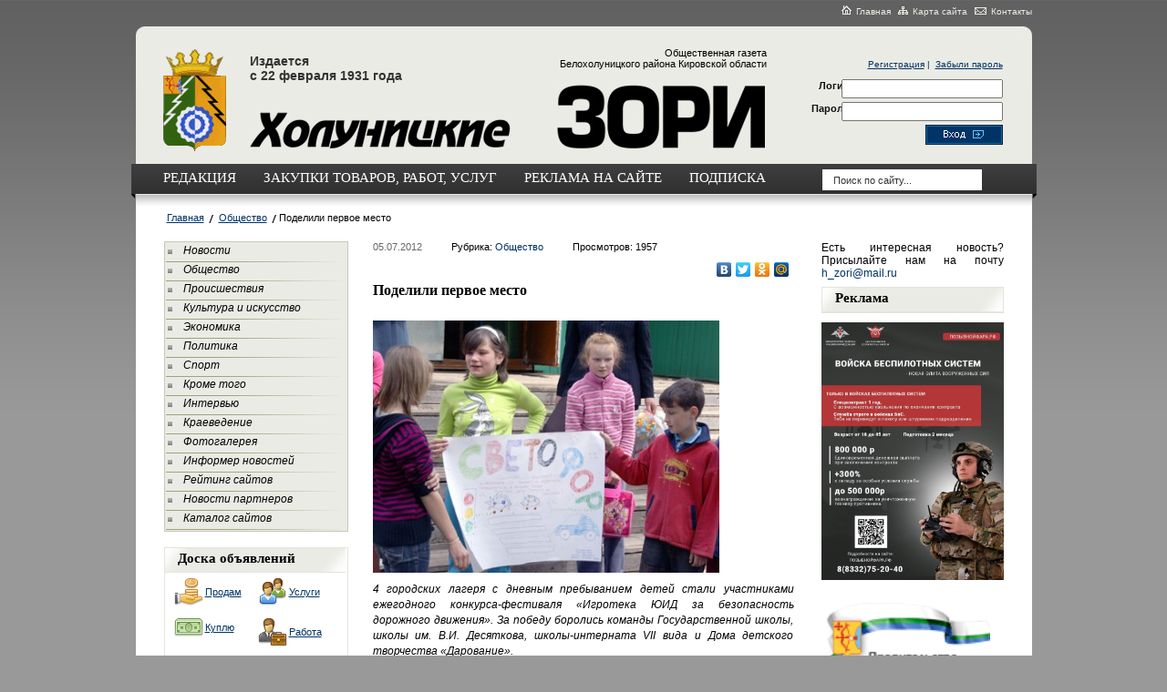

--- FILE ---
content_type: text/html; charset=utf-8
request_url: https://holzori.ru/obshestvo/podelili-pervoe-mesto-05-07-2012.html
body_size: 40226
content:
<!DOCTYPE html PUBLIC "-//W3C//DTD XHTML 1.0 Transitional//EN" "http://www.w3.org/TR/xhtml1/DTD/xhtml1-transitional.dtd">
<html xmlns="http://www.w3.org/1999/xhtml">
<head>
	<title>Поделили первое место</title>
	<meta http-equiv="Content-Type" content="text/html; charset=UTF-8" />
	
	
	<link rel="stylesheet" href="/css/style.css?v=0.7" type="text/css" media="screen" />
<link rel="stylesheet" href="/css/jquery.lightbox-0.5.css" type="text/css" media="screen" />
<style type='text/css'>
.calend_table {
  border:1px solid #999999;
  background:#FFFFFF;
  font-family:Verdana;
  font-size:10px;
  color:#333333;
}

.calend_table td {
  vertical-align:middle !important;
  color:#333333;
}

.days_table {
  font-family:Verdana;
  font-size:10px;
}
.days, .days_sun, .days_sun_right {
  background:#999999;
  color:#FFFFFF !important;
  width:35px;
  height:25px;
}
.day, .no_day {
  background: #F9F9F9;
  margin-top:10px;
  padding:0;
}
.day_curr {
  background: #999999;
  color:#FFFFFF !important;
  font-weight:bold;
  margin-top:10px;
  padding:0;
}
.day_sun, .no_day_sun, .day_sun_right, .no_day_sun_right{
  background:#EEEEEE;
}

.no_day, .no_day_sun, .no_day_sun_right {
  color:#FFFFFF !important;
  text-align:center;
}

.days, .days_sun, .day, .no_day, .day_curr, .day_sun, .no_day_sun{
  border-top: 1px solid #FFFFFF;
  border-right: 1px solid #FFFFFF;
  height:25px;
}
.day_sun_right, .no_day_sun_right, .days_sun_right {
  border-top:1px solid #FFFFFF;
  border-right:0;
}

.navig_form td {
  background:#F9F9F9;
  color:#333333;
  padding:3px;
  font-weight:bold;
  font-size:12px;
  height:25px;
}
td.navig_butt {
  padding:0 7px;
  cursor:pointer;
}

.mouseover {
  background:#EEEEEE;
  color:#333333;
  border-top: 1px solid #FFFFFF;
  border-right: 1px solid #FFFFFF;
}

.mouseover_weekend, .mouseover_weekend_s {
  background:#F9F9F9;
  color:#333333;
  border-top: 1px solid #FFFFFF;
  border-right: 1px solid #FFFFFF;
}

.mouseover_weekend_s {
  border-right:none;
}

.month_link {
  text-decoration:underline;
  color:#333333;
  cursor:pointer;
  padding:0 5px;
}

.year_link {
  text-decoration:underline;
  color:#333333;
  cursor:pointer;
  padding:0 5px;
}
/*a, a:hover {
  color:#333333;
  text-decoration:underline;
}*/</style>
<script type='text/javascript'>var SUB_FOLDER = '', NETCAT_PATH = '/netcat/';</script>
<script type='text/javascript' src='/netcat/admin/js/lib.js'></script>
<script type='text/javascript' src='/netcat/modules/calendar/calendar.js'></script>

<script type='text/javascript' src='/js/jquery-1.4.2.min.js'></script>
<script type='text/javascript' src='/js/jquery.cycle.js'></script>
<script type='text/javascript' src='/js/jquery.lightbox-0.5.min.js'></script>
<script type='text/javascript'>
$(document).ready(function() {
	$('#galery').cycle({ 
		fx:      'fade',
		next: '#next',
		prev: '#prev'
	});
});
</script>
<style>
.nonne {display: none;}
</style>
</head>
<body>
<div id="all">

<!--=========HEADER=========-->
	<div id="header">
		<div class="nav">
			<a href="/"><img src="/images/home.png" alt="главная" title="Главная" />Главная</a>
			<a href="/karta-saita/"><img src="/images/karta.png" alt="карта сайта" title="Карта сайта" />Карта сайта</a>
			<a href="/kontakty/"><img src="/images/pismo.png" alt="контакты" title="Контакты" />Контакты</a>
		</div>
		<div class="clear"></div>
		<div class="head">
			<div class="top_head">
				<div class="gerb">
					<a href="/" title="Холуницкие зори"><img src="/images/gerb.jpg" alt="Холуницкие зори" title="Холуницкие зори" /></a>
				</div>
				<div class="holy">Издается <br />с 22 февраля 1931 года</div>
				<div class="zori">Общественная газета<br/> Белохолуницкого района Кировской области
				</div>
<form action='/netcat/modules/auth/' method='POST' class='forma_shapka' name='loginform'>
	<input type='hidden' name='AuthPhase' value='1'>
	<input type='hidden' name='REQUESTED_FROM' value='/obshestvo/podelili-pervoe-mesto-05-07-2012.html'>
	<input type='hidden' name='REQUESTED_BY' value='GET'>
	<input type='hidden' name='catalogue' value='1'>
	<input type='hidden' name='sub' value='43'>
	<input type='hidden' name='cc' value='105'>
	<div class='registr'>
        <a href='/registration/'>Регистрация</a>&nbsp;|&nbsp;
        <a href='/netcat/modules/auth/password_recovery.php'>Забыли пароль</a>
    </div>
	<div class='clear'></div>
    <div class='metki'>
        <label>Логин</label><br/>
        <label>Пароль</label>
    </div>
    <input type='text' class='login' name='AUTH_USER' />
    <input type='password' class='login password' name='AUTH_PW' />
    <input type='image' src='/images/vhod.png' class='button' onclick='document.loginform.submit();'/>
</form>

				<div class="top_menu">
					<div class="tml"></div>
					<div class="tmr"></div>
					<ul class="spis_top">
						<li><a href="/redakciya/">редакция</a></li>
						<li><a href="/zakupki/">Закупки товаров, работ, услуг</a></li>
						<li><a href="/reklama-na-saite/" >реклама на сайте</a></li>
						<li><a href="/podpiska/">подписка</a></li>
					</ul>
					<form class="poisk" action="/search/" method="get">
					<input type="hidden" name="action" value="index" />
					<input type="text" class="edit" value="Поиск по сайту..." name="text" onfocus="if( this.value == 'Поиск по сайту...' ) this.value = '';" onblur="if( this.value == '' ) this.value = 'Поиск по сайту...';" />
					</form>
				</div><!---end top menu -->
			</div><!--end top head -->
		</div>
	</div>
<!--=========END=========HEADER=========-->

<!--=========CONTENT=========-->
	<div id="content">
		<div class="pyt">
<a href='/'>Главная</a><a href='/obshestvo/'>Общество</a>Поделили первое место
		</div>
		
<!--=========MID_CONTENT=========-->
		<div id="mid_content">
			<div class="sidebar">
			
				<div class="menu">
<ul class='left_menu'>
<li><a href='/novosti/' title='Новости'>Новости</a></li>
<li><a href='/obshestvo/' title='Общество'>Общество</a></li>
<li><a href='/proisshestviya/' title='Происшествия'>Происшествия</a></li>
<li><a href='/kultura-i-iskusstvo/' title='Культура и искусство'>Культура и искусство</a></li>
<li><a href='/ekonomika/' title='Экономика'>Экономика</a></li>
<li><a href='/politika/' title='Политика'>Политика</a></li>
<li><a href='/sport/' title='Спорт'>Спорт</a></li>
<li><a href='/krome-togo/' title='Кроме того'>Кроме того</a></li>
<li><a href='/intervyu/' title='Интервью'>Интервью</a></li>
<li><a href='/kraevedenie/' title='Краеведение'>Краеведение</a></li>
<li><a href='/fotogalereya/' title='Фотогалерея'>Фотогалерея</a></li>
<li><a href='/informer/' title='Информер новостей'>Информер новостей</a></li>
<li><a href='/siterating/' title='Рейтинг сайтов'>Рейтинг сайтов</a></li>
<li><a href='/partners/' title='Новости партнеров'>Новости партнеров</a></li>
<li><a href='/katalog-saitov/' title='Каталог сайтов'>Каталог сайтов</a></li>
</ul>
				
				</div>
				
				<div class="doska">
					<div class="head_fon">Доска объявлений</div>
					<div class='doska-item prodam'><a href='/doska-objavlenii/prodam/' title='Продам'>Продам</a></div><div class='doska-item uslugi'><a href='/doska-objavlenii/uslugi/' title='Услуги'>Услуги</a></div><div class='doska-item kuply'><a href='/doska-objavlenii/kuply/' title='Куплю'>Куплю</a></div><div class='doska-item rabota'><a href='/doska-objavlenii/rabota/' title='Работа'>Работа</a></div><div class='doska-item raznoe'><a href='/doska-objavlenii/raznoe/' title='Разное'>Разное</a></div><div class='doska-item avto-adv'><a href='/doska-objavlenii/avto-adv/' title='Авто-объявления'>Авто-объявления</a></div>
				</div>

				<div class="doska">
					<div class="head_fon"><a href="#" title="#">Фотогалерея</a></div>
					<div class="listalka">
						<div class="left" id="prev"></div>
<div id='galery' style='float: left;'>
<a href='/fotogalereya/album_3.html'><img src='/netcat_files/56/115/Nash_gorod3_thumb.jpg' width='145' height='96' alt='' title='' /></a><a href='/fotogalereya/album_6.html'><img src='/netcat_files/56/115/selo3_thumb.jpg' width='145' height='96' alt='' title='' /></a><a href='/fotogalereya/album_7.html'><img src='/netcat_files/56/115/promyshlennost_8_thumb.jpg' width='145' height='96' alt='' title='' /></a><a href='/fotogalereya/album_7.html'><img src='/netcat_files/56/115/promyshlennost_14_thumb.jpg' width='145' height='96' alt='' title='' /></a><a href='/fotogalereya/album_7.html'><img src='/netcat_files/56/115/promyshlennost_21_thumb.jpg' width='145' height='96' alt='' title='' /></a><a href='/fotogalereya/album_7.html'><img src='/netcat_files/56/115/promyshlennost_23_thumb.jpg' width='145' height='96' alt='' title='' /></a><a href='/fotogalereya/album_8.html'><img src='/netcat_files/56/115/Prazdniki8_thumb.jpg' width='145' height='96' alt='' title='' /></a><a href='/fotogalereya/album_10.html'><img src='/netcat_files/56/115/Otkrytie_kraevedcheskogo_muzeya8_thumb.jpg' width='145' height='96' alt='' title='' /></a>
</div>
						<div class="left right2" id="next"></div>
						<div class="clear"></div>
						<a href="/fotogalereya/" title="Смотреть все фотографии">смотреть все фотографии</a>
					</div>
				</div>

				<div class="doska">
					<div class="head_fon">Архив новостей</div>
					<div class="kalendar"><div id='nc_calendar_block'><table width='188' cellpadding='0' cellspacing='0' class='calend_table'><tr valign='top' class='navig_form'>
<td align='left' class='navig_butt'>
<img src='/netcat/modules/calendar/images/left-arrow-std.gif' onclick='nc_calendar_generate(22, 12, 2025); return false;' alt='декабрь' title='декабрь' />
</td>
<td align='center' class='navig_date'>
<span class='month_link'><a href='/arhiv/2026/01/'>январь</a></span>
<span class='year_link'><a href='/arhiv/2026/'>2026</a></span>
</td>
<td align='right' class='navig_butt'>
<img src='/netcat/modules/calendar/images/right-arrow-std.gif' onclick='nc_calendar_generate(22, 2, 2026); return false;' alt='февраль' title='февраль' />
</td>
</tr><tr><td colspan='3'><table cellpadding='0' cellspacing='0' width='100%' class='days_table'><tr><td align='center' class='days'>пон</td><td align='center' class='days'>втр</td><td align='center' class='days'>срд</td><td align='center' class='days'>чет</td><td align='center' class='days'>пят</td><td align='center' class='days_sun'>суб</td><td align='center' class='days_sun_right'>вск</td></tr><tr><td class='no_day'>&nbsp;</td><td class='no_day'>&nbsp;</td><td class='no_day'>&nbsp;</td><td class='day' align='center' onmouseover='this.className="mouseover"' onmouseout='this.className="day"'><a href='/arhiv/2026/01/01/'>1</a></td><td class='day' align='center' onmouseover='this.className="mouseover"' onmouseout='this.className="day"'><a href='/arhiv/2026/01/02/'>2</a></td><td class='day_sun' align='center' onmouseover='this.className="mouseover_weekend"' onmouseout='this.className="day_sun"'>3</td><td class='day_sun_right' align='center' onmouseover='this.className="mouseover_weekend_s"' onmouseout='this.className="day_sun_right"'><a href='/arhiv/2026/01/04/'>4</a></td></tr><tr><td class='day' align='center' onmouseover='this.className="mouseover"' onmouseout='this.className="day"'><a href='/arhiv/2026/01/05/'>5</a></td><td class='day' align='center' onmouseover='this.className="mouseover"' onmouseout='this.className="day"'>6</td><td class='day' align='center' onmouseover='this.className="mouseover"' onmouseout='this.className="day"'>7</td><td class='day' align='center' onmouseover='this.className="mouseover"' onmouseout='this.className="day"'><a href='/arhiv/2026/01/08/'>8</a></td><td class='day' align='center' onmouseover='this.className="mouseover"' onmouseout='this.className="day"'><a href='/arhiv/2026/01/09/'>9</a></td><td class='day_sun' align='center' onmouseover='this.className="mouseover_weekend"' onmouseout='this.className="day_sun"'>10</td><td class='day_sun_right' align='center' onmouseover='this.className="mouseover_weekend_s"' onmouseout='this.className="day_sun_right"'><a href='/arhiv/2026/01/11/'>11</a></td></tr><tr><td class='day' align='center' onmouseover='this.className="mouseover"' onmouseout='this.className="day"'><a href='/arhiv/2026/01/12/'>12</a></td><td class='day' align='center' onmouseover='this.className="mouseover"' onmouseout='this.className="day"'><a href='/arhiv/2026/01/13/'>13</a></td><td class='day' align='center' onmouseover='this.className="mouseover"' onmouseout='this.className="day"'><a href='/arhiv/2026/01/14/'>14</a></td><td class='day' align='center' onmouseover='this.className="mouseover"' onmouseout='this.className="day"'><a href='/arhiv/2026/01/15/'>15</a></td><td class='day' align='center' onmouseover='this.className="mouseover"' onmouseout='this.className="day"'><a href='/arhiv/2026/01/16/'>16</a></td><td class='day_sun' align='center' onmouseover='this.className="mouseover_weekend"' onmouseout='this.className="day_sun"'>17</td><td class='day_sun_right' align='center' onmouseover='this.className="mouseover_weekend_s"' onmouseout='this.className="day_sun_right"'>18</td></tr><tr><td class='day' align='center' onmouseover='this.className="mouseover"' onmouseout='this.className="day"'><a href='/arhiv/2026/01/19/'>19</a></td><td class='day' align='center' onmouseover='this.className="mouseover"' onmouseout='this.className="day"'><a href='/arhiv/2026/01/20/'>20</a></td><td class='day' align='center' onmouseover='this.className="mouseover"' onmouseout='this.className="day"'><a href='/arhiv/2026/01/21/'>21</a></td><td class='day_curr' align='center'>22</td><td class='day' align='center' onmouseover='this.className="mouseover"' onmouseout='this.className="day"'>23</td><td class='day_sun' align='center' onmouseover='this.className="mouseover_weekend"' onmouseout='this.className="day_sun"'>24</td><td class='day_sun_right' align='center' onmouseover='this.className="mouseover_weekend_s"' onmouseout='this.className="day_sun_right"'>25</td></tr><tr><td class='day' align='center' onmouseover='this.className="mouseover"' onmouseout='this.className="day"'>26</td><td class='day' align='center' onmouseover='this.className="mouseover"' onmouseout='this.className="day"'>27</td><td class='day' align='center' onmouseover='this.className="mouseover"' onmouseout='this.className="day"'>28</td><td class='day' align='center' onmouseover='this.className="mouseover"' onmouseout='this.className="day"'>29</td><td class='day' align='center' onmouseover='this.className="mouseover"' onmouseout='this.className="day"'>30</td><td class='day_sun' align='center' onmouseover='this.className="mouseover_weekend"' onmouseout='this.className="day_sun"'>31</td><td class='no_day_sun_right'>&nbsp;</td></tr><tr><td class='no_day'>&nbsp;</td><td class='no_day'>&nbsp;</td><td class='no_day'>&nbsp;</td><td class='no_day'>&nbsp;</td><td class='no_day'>&nbsp;</td><td class='no_day_sun'>&nbsp;</td><td class='no_day_sun_right'>&nbsp;</td></tr></table></td></tr></table></div>
<input type='hidden' id='calendar_cc' value='118' />
<input type='hidden' id='calendar_theme' value='3' />
<input type='hidden' id='calendar_field' value='Date' />
<input type='hidden' id='calendar_filled' value='' />
<input type='hidden' id='calendar_querydate' value='' />
</div>
				</div>
				
				<div class="doska">
					<div class="head_fon">Погода в регионе</div>
					<div class="pogoda"><noindex><table cellpadding="0" cellspacing="0" width="185" style="border:solid 1px #8c8c8c;font-family:Arial;font-size:12px;background-color:#ffffff"><tr><td><table width="100%" cellpadding="0" cellspacing="0"><tr><td width="8" height="30" background="//rp5.ru/informer/htmlinfa/topshl.png"  bgcolor="#8c8c8c"> </td><td width="*" align="center" background="//rp5.ru/informer/htmlinfa/topsh.png" bgcolor="#8c8c8c"><script type="text/javascript">document.write('<a'+' style="color:#ffffff; font-family:Arial;font-size: 12px;" hr'+'ef="//rp'+'5.ru/1434/ru">');</script><b>Белая Холуница</b><script type="text/javascript">document.write('<\/'+'a>');</script></td><td width=8 height=30 background="//rp5.ru/informer/htmlinfa/topshr.png" bgcolor="#8c8c8c"> </td></tr></table></td></tr><tr><td valign="to"p style="padding:0;"><iframe src="//rp5.ru/htmla.php?id=1434&lang=ru&um=00000&bg=%23ffffff&ft=%23ffffff&fc=%238c8c8c&c=%23000000&f=Arial&s=12&sc=4" width="100%" height="300" frameborder="0" scrolling="no" style="margin:0;"></iframe></td></tr></table></noindex></div>
                </div>
				
			</div><!--end sitebar -->
			
<!--================Data===================-->
			<div class="data">
<!-- content -->
<div class='public'>
    <div class='datas'>
        <div class='date'>05.07.2012</div>
        <div class='date rubrika'>Рубрика: <a href='/obshestvo/'>Общество</a></div>
        <div class='date rubrika'>Просмотров: 1957</div>
        <div class='clear'></div>
<noindex>
<script type='text/javascript' src='//yandex.st/share/share.js' charset='utf-8'></script>
<div style='text-align: right;'>
<div class='yashare-auto-init' data-yashareL10n='ru' data-yashareType='none' data-yashareQuickServices='yaru,vkontakte,twitter,odnoklassniki,moimir'></div>
</div>
</noindex>
        <div class='head_text'>Поделили первое место</div>

<noindex><br />
<!-- Яндекс.Директ -->
<div id="yandex_ad"></div>
<script type="text/javascript">
(function(w, d, n, s, t) {
    w[n] = w[n] || [];
    w[n].push(function() {
        Ya.Direct.insertInto(142619, "yandex_ad", {
            ad_format: "direct",
            font_size: 1,
            type: "vertical",
            limit: 2,
            title_font_size: 3,
            links_underline: false,
            site_bg_color: "FFFFFF",
            header_bg_color: "FEEAC7",
            border_color: "FBE5C0",
            title_color: "000",
            url_color: "003366",
            text_color: "000000",
            hover_color: "66CCFF",
            sitelinks_color: "0000CC",
            favicon: true,
            no_sitelinks: true
        });
    });
    t = d.getElementsByTagName("script")[0];
    s = d.createElement("script");
    s.src = "//an.yandex.ru/system/context.js";
    s.type = "text/javascript";
    s.async = true;
    t.parentNode.insertBefore(s, t);
})(window, document, "yandex_context_callbacks");
</script>
</noindex>
        <div style='clear:both; margin-top: 10px;'><img src='/netcat_files/43/105/YuID_0.jpg' alt='' title='' /></div>
        <p><em>4 городских лагеря с дневным пребыванием детей стали участниками ежегодного конкурса-фестиваля &laquo;Игротека ЮИД за безопасность дорожного движения&raquo;. За победу боролись команды Государственной школы, школы им. В.И. Десяткова, школы-интерната VII вида и Дома детского творчества &laquo;Дарование&raquo;.</em></p>
<p>В качестве судей на этом традиционном для летних каникул мероприятии выступили инспекторы ГИБДД Е.В. Ашихмина, Р.Р. Камилжанов и методист районного управления образования О.А. Кошурникова.  </p>
<p>Помимо самих испытаний, участников конкурса ожидал также приятный сюрприз от воспитанников клуба &laquo;КроссМен&raquo; (Дом детского творчества), которые провели показательные выступления по мототриалу.</p>
<p>По результатам всех этапов звание победителей игротеки ЮИД (юных инспекторов движения) поделили между собой школа им. В.И. Десяткова и Дом детского творчества &laquo;Дарование&raquo;, вторыми стали ученики Государственной школы, а замкнули тройку призеров учащиеся школы-интерната VII вида. Кроме того, были подведены итоги конкурса сочинений по безопасности дорожного движения, победителем которого судьи признали Алину Пушкарёву, второе место занял Павел Исупов, а третье &ndash; Эвелина Кошурникова.</p>
<p style="text-align: right;"><em>Виктор Шитов.<br />
</em></p>
<p style="text-align: right;"><em> Фото автора.</em></p>

<div class='clear'></div>
    </div>

<noidex>
<!-- Яндекс.Директ -->
<div id="yandex_ad_btm"></div>
<script type="text/javascript">
(function(w, d, n, s, t) {
    w[n] = w[n] || [];
    w[n].push(function() {
        Ya.Direct.insertInto(142619, "yandex_ad_btm", {
            ad_format: "direct",
            font_size: 1,
            type: "vertical",
            limit: 2,
            title_font_size: 3,
            links_underline: false,
            site_bg_color: "FFFFFF",
            header_bg_color: "FEEAC7",
            title_color: "000",
            url_color: "003366",
            text_color: "000000",
            hover_color: "66CCFF",
            sitelinks_color: "0000CC",
            favicon: true,
            no_sitelinks: true
        });
    });
    t = d.getElementsByTagName("script")[0];
    s = d.createElement("script");
    s.src = "//an.yandex.ru/system/context.js";
    s.type = "text/javascript";
    s.async = true;
    t.parentNode.insertBefore(s, t);
})(window, document, "yandex_context_callbacks");
</script>
</noindex>
        <div class='comment'>
    <h3 class='headcom'>Комментарии</h3>
    <div class='nc_comments'><div id='nc_commentID105_2267_0'></div></div>
    <div class='info-block'>
        Только зарегистрированные пользователи могут оставлять комментарии. <a href='/netcat/modules/auth/'>Войдите</a> пожалуйста.</a>
    </div>
</div>
</div>
<!-- /content -->
			</div><!--end data -->
			
<!--=====================REKLAMA=================================-->
<div style='width: 200px; text-align: justify; float: right; font-size: 12px; color: #000; margin-bottom: 8px;'>Есть интересная новость? Присылайте нам на почту <a href='mailto:h_zori@mail.ru'>h_zori@mail.ru</a></div><div class='reklama'><div class='head_fon rek'>Реклама</div>
<script type='text/javascript'>
(function(){
	document.write('<a hr'+'ef="https://xn--80aaetlxeder6b1e.xn--p1ai/" target="_blank">');
})();
</script>
<img src='/netcat_files/83/132/Baner_0.jpg' style='max-width: 200px;' /><script type='text/javascript'>
(function(){
	document.write('</'+'a>');
})();
</script><div class='vsp'></div>
<img src='' style='max-width: 200px;' /><div class='vsp'></div>
<script type='text/javascript'>
(function(){
	document.write('<table valign=\"center\" width=\"198\" cellspacing=\"5\" cellpadding=\"5\" border=\"0\" align=\"left\">\r\n    <tbody>\r\n        <tr>\r\n            <td><a target=\"_blank\" href=\"http://www.ako.kirov.ru\"><img title=\"Сайт Правительства Кировской области\" alt=\"Сайт Правительства Кировской области\" src=\"/netcat_files/Image/120_60.gif\" width=\"180\" height=\"90\" border=\"1\" /></a></td>\r\n        </tr>\r\n        <!--\r\n        <tr>\r\n            <td>\r\n            <p style=\"text-align: right;\"><a href=\"http://www.kirovreg.ru/news/index.php?ID=48\" _fcksavedurl=\"http://www.kirovreg.ru/news/index.php?ID=48\" target=\"_blank\"><img alt=\"Информационный портал Кировской области\" title=\"Информационный портал Кировской области\" src=\"/netcat_files/Image/pobeda.gif\" _fcksavedurl=\"/netcat_files/Image/pobeda.gif\" width=\"180\" height=\"85\" border=\"0\"  /></a></p>\r\n            </td>\r\n        </tr>\r\n        -->\r\n        <tr>\r\n            <td>\r\n            <p style=\"text-align: center;\"><a target=\"_blank\" href=\"http://моидокументы43.рф/mfc/news/lgotnyy-proezd-v-obshchestvennom-transporte-oformite-dokumenty-u-nas.html\"><img src=\"//holzori.ru/netcat_files/Image/mup-usl.jpg\" alt=\"\" width=\"163\" height=\"54\" /></a></p>\r\n            </td>\r\n        </tr>\r\n    </tbody>\r\n</table>');
})();
</script><div class='vsp'></div>
<script type='text/javascript'>
(function(){
	document.write('<p><a target=\"_blank\" href=\"//holzori.ru/podpiska/\"><img width=\"198\" height=\"283\" alt=\"\" src=\"/netcat_files/Image/31_maya1_1.jpg\" /></a></p>');
})();
</script><div class='vsp'></div>
<script type='text/javascript'>
(function(){
	document.write('<p><a target=\"_blank\" href=\"https://russia.ru/\"><img src=\"/netcat_files/Image/Баннер Центр_1800х1750.jpg\" width=\"198\"  alt=\"\" /></a></p>');
})();
</script><div class='vsp'></div><div class='clear'></div></div><!--end reklama -->

		</div>
<!--=========END=========MID_CONTENT=========-->

		<div class="clear"></div>
		
		<div class="interv">
			<div class="head">Говорит улица</div>
			<ul>
<li>27.12.2024 <a href='/obshestvo/zhelayu-i-delayu-27-12-2024.html'>&quot;Желаю и делаю!&quot;</a></li><li>20.12.2024 <a href='/obshestvo/simvoly-2024-goda-20-12-2024.html'>Символы  2024 года</a></li><li>13.12.2024 <a href='/obshestvo/chey-uspeh-ostavil-v-serdtse-radost-13-12-2024.html'>Чей успех  оставил в сердце  радость?</a></li><li>06.12.2024 <a href='/obshestvo/samye-temnye-dni-06-12-2024.html'>Самые темные дни…</a></li><li>29.11.2024 <a href='/obshestvo/po-puti-dobroy-voli-29-11-2024.html'>По пути  доброй воли</a></li><li>22.11.2024 <a href='/obshestvo/vse-zavisit-tolko-ot-tebya-22-11-2024.html'>Все зависит  только от тебя!</a></li><li>15.11.2024 <a href='/obshestvo/s-chem-obratilis-by-k-detyam-15-11-2024.html'>С чем обратились  бы к детям?</a></li><li>08.11.2024 <a href='/obshestvo/chelovek-i-priroda-08-11-2024.html'>Человек  и природа</a></li>
			</ul>
		</div><!--end interv -->

		
<noindex><div class="interv"><div class="head">Последние комментарии</div><div class='last-comments'>
<div class='last-com'>
	<div class='last-com-info'><span class='last-com-date'>25.04.2020 в 19:06</span>  <a rel='nofollow' title='Внимание – на реализацию мер  поддержки граждан и обеспечение  экономической стабильности' href='/obshestvo/vnimanie-na-realizatsiyu-mer-podderzhki-grazhdan-i-obespechenie-ekonomicheskoy-stabilnosti-21-04-2020.html#nc_commentID105_14755_1204'>#</a></div>
	<div class='last-com-text'><span class='last-com-author'>Гость: </span>&laquo;<a rel='nofollow' href='/obshestvo/vnimanie-na-realizatsiyu-mer-podderzhki-grazhdan-i-obespechenie-ekonomicheskoy-stabilnosti-21-04-2020.html#nc_commentID105_14755_1204'>Работникам культуры предлагают выйти массово на субботник, убирать мусор, грести листву, не предлагая при этом средств защиты. Интересно, чья инициатива? Неужели районной администрации? Тогда это вопи</a>&raquo;</div>
</div>
<div class='last-com'>
	<div class='last-com-info'><span class='last-com-date'>06.12.2018 в 18:42</span>  <a rel='nofollow' title='Игривая гостья' href='/krome-togo/igrivaya-gostya-04-12-2018.html#nc_commentID124_12688_1202'>#</a></div>
	<div class='last-com-text'><span class='last-com-author'>Гость: </span>&laquo;<a rel='nofollow' href='/krome-togo/igrivaya-gostya-04-12-2018.html#nc_commentID124_12688_1202'>И до нас уже американцы добрались. Пока в виде норок.</a>&raquo;</div>
</div>
<div class='last-com'>
	<div class='last-com-info'><span class='last-com-date'>06.12.2018 в 11:25</span>  <a rel='nofollow' title='Достижения есть,  но отдыхать не время…' href='/ekonomika/dostizheniya-est-no-otdyhat-ne-vremya-20-11-2018.html#nc_commentID121_12614_1201'>#</a></div>
	<div class='last-com-text'><span class='last-com-author'>Гость: </span>&laquo;<a rel='nofollow' href='/ekonomika/dostizheniya-est-no-otdyhat-ne-vremya-20-11-2018.html#nc_commentID121_12614_1201'>А кто из коммерсов платит белую  зарплату?Не смешите налоговую.
</a>&raquo;</div>
</div>
<div class='last-com'>
	<div class='last-com-info'><span class='last-com-date'>04.12.2018 в 00:48</span>  <a rel='nofollow' title='Достижения есть,  но отдыхать не время…' href='/ekonomika/dostizheniya-est-no-otdyhat-ne-vremya-20-11-2018.html#nc_commentID121_12614_1200'>#</a></div>
	<div class='last-com-text'><span class='last-com-author'>Гость: </span>&laquo;<a rel='nofollow' href='/ekonomika/dostizheniya-est-no-otdyhat-ne-vremya-20-11-2018.html#nc_commentID121_12614_1200'>Олег,все рабы белохолуницкого района мечтают дать вам п... Вы,как председатель городской госдумы должны быть примером,а вы не выплачиваете вовремя копейки,которые называете зарплатой и применяете физи</a>&raquo;</div>
</div>
<div class='last-com'>
	<div class='last-com-info'><span class='last-com-date'>04.12.2018 в 00:34</span>  <a rel='nofollow' title='Достижения есть,  но отдыхать не время…' href='/ekonomika/dostizheniya-est-no-otdyhat-ne-vremya-20-11-2018.html#nc_commentID121_12614_1199'>#</a></div>
	<div class='last-com-text'><span class='last-com-author'>Гость: </span>&laquo;<a rel='nofollow' href='/ekonomika/dostizheniya-est-no-otdyhat-ne-vremya-20-11-2018.html#nc_commentID121_12614_1199'>Давно не видать почему то нашего не уважаемого левозащитника и типа крутого мафиози борьбы с фуфырями,ОПЕГА ЧЕРЕЗОВА-ВАЛЕНТА
.Олег,ты с ними каждый день за руку здороваешься и почему то язык в ж... по</a>&raquo;</div>
</div>
<div class='last-com'>
	<div class='last-com-info'><span class='last-com-date'>04.12.2018 в 00:24</span>  <a rel='nofollow' title='Достижения есть,  но отдыхать не время…' href='/ekonomika/dostizheniya-est-no-otdyhat-ne-vremya-20-11-2018.html#nc_commentID121_12614_1198'>#</a></div>
	<div class='last-com-text'><span class='last-com-author'>Гость: </span>&laquo;<a rel='nofollow' href='/ekonomika/dostizheniya-est-no-otdyhat-ne-vremya-20-11-2018.html#nc_commentID121_12614_1198'>Потому что не воровать надо уметь блин,деревня.Ты чё с урала?</a>&raquo;</div>
</div>
<div class='last-com'>
	<div class='last-com-info'><span class='last-com-date'>03.12.2018 в 20:56</span>  <a rel='nofollow' title='Достижения есть,  но отдыхать не время…' href='/ekonomika/dostizheniya-est-no-otdyhat-ne-vremya-20-11-2018.html#nc_commentID121_12614_1197'>#</a></div>
	<div class='last-com-text'><span class='last-com-author'>Гость: </span>&laquo;<a rel='nofollow' href='/ekonomika/dostizheniya-est-no-otdyhat-ne-vremya-20-11-2018.html#nc_commentID121_12614_1197'>Почему у администрации всегда нет денег,хотя рапортуют из года в в год по профициту? Вся власть живёт во дворцах и денег нету.НОНСЕНС.</a>&raquo;</div>
</div>
<div class='last-com'>
	<div class='last-com-info'><span class='last-com-date'>03.12.2018 в 16:59</span>  <a rel='nofollow' title='Достижения есть,  но отдыхать не время…' href='/ekonomika/dostizheniya-est-no-otdyhat-ne-vremya-20-11-2018.html#nc_commentID121_12614_1196'>#</a></div>
	<div class='last-com-text'><span class='last-com-author'>Гость: </span>&laquo;<a rel='nofollow' href='/ekonomika/dostizheniya-est-no-otdyhat-ne-vremya-20-11-2018.html#nc_commentID121_12614_1196'>Вот и сидите вы все тут бараны и не блейте громко,а то кормушка закроется,н...</a>&raquo;</div>
</div></div></div></noindex>



		<div class="clear"></div>
		
		
<!--katalog-->






	</div>
<!--=========END=========CONTENT=========-->

</div><!-- all -->

<!--=========FOOTER=========-->
<div id="footer">
	<div class="podval">
	<div style="position: fixed; bottom: 10px; right: 10px; height: 20px; width: 20px;" onclick="$('#mapPag').toggle();"></div><div id="mapPag" style="display: none; clear: both;"> <a href="/map/1.html">1</a>  <a href="/map/2.html">2</a>  <a href="/map/3.html">3</a>  <a href="/map/4.html">4</a>  <a href="/map/5.html">5</a>  <a href="/map/6.html">6</a>  <a href="/map/7.html">7</a>  <a href="/map/8.html">8</a>  <a href="/map/9.html">9</a>  <a href="/map/10.html">10</a>  <a href="/map/11.html">11</a>  <a href="/map/12.html">12</a>  <a href="/map/13.html">13</a>  <a href="/map/14.html">14</a>  <a href="/map/15.html">15</a>  <a href="/map/16.html">16</a>  <a href="/map/17.html">17</a>  <a href="/map/18.html">18</a>  <a href="/map/19.html">19</a>  <a href="/map/20.html">20</a>  <a href="/map/21.html">21</a>  <a href="/map/22.html">22</a>  <a href="/map/23.html">23</a>  <a href="/map/24.html">24</a>  <a href="/map/25.html">25</a>  <a href="/map/26.html">26</a>  <a href="/map/27.html">27</a>  <a href="/map/28.html">28</a>  <a href="/map/29.html">29</a>  <a href="/map/30.html">30</a>  <a href="/map/31.html">31</a>  <a href="/map/32.html">32</a>  <a href="/map/33.html">33</a>  <a href="/map/34.html">34</a>  <a href="/map/35.html">35</a>  <a href="/map/36.html">36</a>  <a href="/map/37.html">37</a>  <a href="/map/38.html">38</a>  <a href="/map/39.html">39</a>  <a href="/map/40.html">40</a>  <a href="/map/41.html">41</a>  <a href="/map/42.html">42</a>  <a href="/map/43.html">43</a>  <a href="/map/44.html">44</a>  <a href="/map/45.html">45</a>  <a href="/map/46.html">46</a>  <a href="/map/47.html">47</a>  <a href="/map/48.html">48</a>  <a href="/map/49.html">49</a>  <a href="/map/50.html">50</a>  <a href="/map/51.html">51</a>  <a href="/map/52.html">52</a>  <a href="/map/53.html">53</a>  <a href="/map/54.html">54</a>  <a href="/map/55.html">55</a>  <a href="/map/56.html">56</a>  <a href="/map/57.html">57</a>  <a href="/map/58.html">58</a>  <a href="/map/59.html">59</a>  <a href="/map/60.html">60</a> </div>
	
		<div class="block">
		
<b>Адрес редакции:</b> <br/>613200, Кировская обл., г. Белая Холуница, ул. Смирнова, 18<br/><br/>
<b>E-mail:</b> <script type='text/javascript'>document.write('<a hr'+'ef="mail'+'to:H_z'+'ori@m'+'ail.ru">H_zor'+'i@mai'+'l.ru</'+'a>');</script> <br/>
<b>Индекс издания:</b> 51982

		</div>
		
		<div class="block small">

<span><b>Телефоны:</b></span>
<ul style='width: 190px;'>
	<li>Главный редактор </li>
	<li>Зам. гл. редактора, компьютерный отдел</li>
	<li>Корреспонденты </li>
	<li>Бухгалтерия</li>
	<li>Отдел рекламы </li>
	<li>Полиграфуслуги, прием объявлений</li>
</ul>
<ul style='width: 90px;'>
	<li>4-32-42</li>
	<li><br />4-36-41<br /></li>
	<li>4-32-90, 4-32-38</li>
	<li>4-32-84 (факс)</li>
	<li>4-36-54 (факс)</li>
	<li>4-45-58</li>
</ul>

		</div>
		
		<div class="block">
		
<p>Главный редактор: Т.Л. Лыжина</p>
<span><b>Учредители:</b></span>
<ul>
	<li>Управление массовых коммуникаций</li>
	<li>Кировской области;</li>
	<li>КОГАУ &laquo;Вятский издательский дом&raquo;</li>
</ul>

		</div>
		
		<div class="block">
		
Газета зарегистрирована Управлением Федеральной службы по надзору в сфере связи, информационных технологий и массовых коммуникаций по Кировской области. Регистрационный номер ПИ № ТУ43-00729 от 17.08.2020 г.

		</div>

<div class='cpright'>&laquo;Холуницкие зори&raquo;. При использовании информации – ссылка обязательна.</div>
<div class='agfrom'>[12+]</div>

<div class='counter'><noindex>
<!-- Yandex.Metrika counter -->
<script type="text/javascript" >
    (function (d, w, c) {
        (w[c] = w[c] || []).push(function() {
            try {
                w.yaCounter51173045 = new Ya.Metrika2({
                    id:51173045,
                    clickmap:true,
                    trackLinks:true,
                    accurateTrackBounce:true,
                    webvisor:true
                });
            } catch(e) { }
        });

        var n = d.getElementsByTagName("script")[0],
            s = d.createElement("script"),
            f = function () { n.parentNode.insertBefore(s, n); };
        s.type = "text/javascript";
        s.async = true;
        s.src = "https://mc.yandex.ru/metrika/tag.js";

        if (w.opera == "[object Opera]") {
            d.addEventListener("DOMContentLoaded", f, false);
        } else { f(); }
    })(document, window, "yandex_metrika_callbacks2");
</script>
<noscript><div><img src="https://mc.yandex.ru/watch/51173045" style="position:absolute; left:-9999px;" alt="" /></div></noscript>
<!-- /Yandex.Metrika counter -->
<!--LiveInternet counter--><script type="text/javascript"><!--
document.write("<a href='http://www.liveinternet.ru/click' "+
"target=_blank><img src='//counter.yadro.ru/hit?t11.1;r"+
escape(document.referrer)+((typeof(screen)=="undefined")?"":
";s"+screen.width+"*"+screen.height+"*"+(screen.colorDepth?
screen.colorDepth:screen.pixelDepth))+";u"+escape(document.URL)+
";"+Math.random()+
"' alt='' title='LiveInternet: показано число просмотров за 24"+
" часа, посетителей за 24 часа и за сегодня' "+
"border='0' width='88' height='31'><\/a>")
//--></script><!--/LiveInternet-->
<script type='text/javascript'> 
   (function(d, t, p) { 
      var j = d.createElement(t); j.async = true; j.type = 'text/javascript'; 
      j.src = ('https:' == p ? 'https:' : 'http:') + '//stat.sputnik.ru/cnt.js'; 
      var s = d.getElementsByTagName(t)[0]; s.parentNode.insertBefore(j, s);
       })
   (document, 'script', document.location.protocol); 
</script>
</noindex>
</div>

	</div>
</div>
<!--=========END=========FOOTER=========-->
</body>
</html>